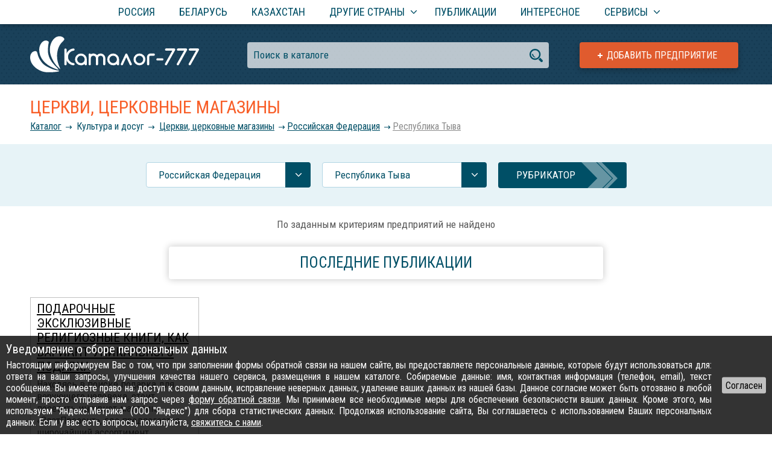

--- FILE ---
content_type: text/html; charset=UTF-8
request_url: https://catalog-777.com/rubrika/tserkvi/strana/1/region/28/
body_size: 3798
content:
<!DOCTYPE html>
<html lang="ru">
<head>
<meta http-equiv="Content-Type" content="text/html; charset=utf-8">
<meta name="viewport" content="width=device-width, initial-scale=1.0">
<title>Церкви, церковные магазины</title>
<link href="https://fonts.googleapis.com/css?family=Roboto+Condensed:400,700&amp;subset=cyrillic&amp;display=swap" rel="stylesheet">
<link href="/css/main-nd.css" rel="stylesheet" type="text/css">
<script src="/js/jquery-3.3.1.min.js"></script>
<script src="/js/engine.js"></script>
<script src="/js/masonry.pkgd.min.js"></script>
<script>
$(function() {
// last enterprises
  if (window.innerWidth > 599) {
    $('#lastEntInner').masonry({
      itemSelector: '.prodblock',
      gutter: 0
    });
// enterprises list
    var $grid = $('#prodlistWrapp').masonry({
      itemSelector: '.item',
      gutter: 0
    });
  }
});

// enterprises recount
var currentWidth2 = $(window).width();

$(window).resize(function() {

if ($(window).width() != currentWidth2) {

window.currentWidth2 = $(window).width();

var $grid = $('#prodlistWrapp').masonry({
  itemSelector: '.item',
  gutter: 0
});
if (window.innerWidth < 600) { $grid.masonry('destroy'); }

}

});
</script>
</head>

<body>
<div id="mainWrapp">
<!-- top menu -->
<div id="tmPush"></div>
  <div id="menuWrapp">
    <div class="innerWidth">
      <div id="tMenu">
	<span id="tmOpen"></span>
	<ul id="mul">
	  <li><a href="/strana/rossiickaya-federatsiya/">Россия</a></li>
	  <li><a href="/strana/respublika-belarus/">Беларусь</a></li>
	  <li><a href="/strana/respublika-kazahstan/">Казахстан</a></li>
	  <li><a href="#" class="subMenu"><span>Другие страны</span></a>
	  <ul>
	    <li><a href="/strana/ukraina/">Украина</a></li>
	    <li><a href="/strana/kirgizskaya-respublika/">Киргизская Республика</a></li>
	    <li><a href="/strana/uzbekistan/">Узбекистан</a></li>
	    <li><a href="/strana/chernogoriya/">Черногория</a></li>
	    <li><a href="/strana/gruziya/">Грузия</a></li>
	    <li><a href="/strana/respublika-armeniya/">Республика Армения</a></li>
	    <li><a href="/strana/respublika-polsha/">Республика Польша</a></li>
	    <li><a href="/strana/germaniya/">Германия</a></li>
	    <li><a href="/strana/latviya/">Латвия</a></li>
	    <li><a href="/strana/bolgariya/">Болгария</a></li>
	    <li><a href="/strana/ispaniya/">Испания</a></li>
	  </ul>
	  </li>
	  <li><a href="/stati/all/">Публикации</a></li>
	  <li><a href="/blog/">Интересное</a></li>
	  <li class="addE"><a href="/add-company/">Добавить предприятие</a></li>
	  <li><a href="#" class="subMenu"><span>Сервисы</span></a>
	    <ul>
	      <li><a href="/services/qr-code-generator/">QR-код генератор</a></li>
	      <li><a href="/services/password-generator/">Генератор паролей</a></li>
	    </ul>
	  </li>
	</ul>
      </div>
    </div>
  </div>
<!-- top menu end -->
<!-- head -->
<div id="head" class="headInner">
<div id="hdbg"><span></span></div>
  <div class="innerWidth">
  <div id="tLogo"><a href="/"></a><span></span><div>Международный каталог предприятий</div></div>
    <a href="/add-company/" id="addTop" title="Добавить своё предприятие в каталог">Добавить предприятие</a>
    <div id="searchf">
      <input type="text" value="Поиск в каталоге" id="srch" autocomplete="off" data-country="1" data-region="28" onfocus="if(this.value == 'Поиск в каталоге') this.value=''" onblur="if(this.value == '') this.value = 'Поиск в каталоге'"><span id="ssubmit"></span>
      <div id="search_help"></div>
    </div>
    <div style="height:1px;"></div>
  </div>
</div>
<!-- head end -->
<div class="innerWidth">
  <div class="content">
    <h1 class="pName">Церкви, церковные магазины</h1>
    <div class="navline">
  <a href="/">Каталог</a> <span>Культура и досуг</span> <a href="/rubrika/tserkvi/">Церкви, церковные магазины</a><a href="/rubrika/tserkvi/strana/1/">Российcкая Федерация</a><a href="/rubrika/tserkvi/strana/1/region/28/">Республика Тыва</a></div>  </div>
</div>
<div class="innerWidth"><div class="content"></div></div><div id="regionMenuWrapp">
  <div class="innerWidth">
        <div class="filterwrapp">
      <div class="rgnactive">Российcкая Федерация<span><span></span></span></div>
	<ul>
  <li><a href="/rubrika/tserkvi/strana/1/">Российcкая Федерация</a></li>
  <li><a href="/rubrika/tserkvi/strana/3/">Республика Беларусь</a></li>
  <li><a href="/rubrika/tserkvi/strana/2/">Украина</a></li>
  <li><a href="/rubrika/tserkvi/strana/4/">Республика Казахстан</a></li>
  <li><a href="/rubrika/tserkvi/strana/137/">Киргизская Республика</a></li>
  <li><a href="/rubrika/tserkvi/strana/212/">Узбекистан</a></li>
  <li><a href="/rubrika/tserkvi/strana/181/">Черногория</a></li>
  <li><a href="/rubrika/tserkvi/strana/183/">Грузия</a></li>
  <li><a href="/rubrika/tserkvi/strana/262/">Республика Армения</a></li>
  <li><a href="/rubrika/tserkvi/strana/195/">Республика Польша</a></li>
  <li><a href="/rubrika/tserkvi/strana/226/">Германия</a></li>
  <li><a href="/rubrika/tserkvi/strana/257/">Латвия</a></li>
  <li><a href="/rubrika/tserkvi/strana/274/">Болгария</a></li>
  <li><a href="/rubrika/tserkvi/strana/304/">Испания</a></li>
	</ul>
    </div>
        <div class="filterwrapp">
      <div class="rgnactive">Республика Тыва<span><span></span></span></div>
	<ul>
  <li><a href="/rubrika/tserkvi/strana/1/region/105/">Москва</a></li>
  <li><a href="/rubrika/tserkvi/strana/1/region/65/">Московская область</a></li>
  <li><a href="/rubrika/tserkvi/strana/1/region/106/">Санкт-Петербург</a></li>
  <li><a href="/rubrika/tserkvi/strana/1/region/60/">Ленинградская область</a></li>
  <li><a href="/rubrika/tserkvi/strana/1/region/107/">Севастополь</a></li>
  <li><a href="/rubrika/tserkvi/strana/1/region/11/">Республика Адыгея</a></li>
  <li><a href="/rubrika/tserkvi/strana/1/region/12/">Республика Алтай</a></li>
  <li><a href="/rubrika/tserkvi/strana/1/region/13/">Республика Башкортостан</a></li>
  <li><a href="/rubrika/tserkvi/strana/1/region/14/">Республика Бурятия</a></li>
  <li><a href="/rubrika/tserkvi/strana/1/region/15/">Республика Дагестан</a></li>
  <li><a href="/rubrika/tserkvi/strana/1/region/113/">Донецкая Народная Республика</a></li>
  <li><a href="/rubrika/tserkvi/strana/1/region/16/">Республика Ингушетия</a></li>
  <li><a href="/rubrika/tserkvi/strana/1/region/17/">Республика Кабардино-Балкария</a></li>
  <li><a href="/rubrika/tserkvi/strana/1/region/18/">Республика Калмыкия</a></li>
  <li><a href="/rubrika/tserkvi/strana/1/region/19/">Республика Карачаево-Черкессия</a></li>
  <li><a href="/rubrika/tserkvi/strana/1/region/20/">Республика Карелия</a></li>
  <li><a href="/rubrika/tserkvi/strana/1/region/21/">Республика Коми</a></li>
  <li><a href="/rubrika/tserkvi/strana/1/region/22/">Республика Крым</a></li>
  <li><a href="/rubrika/tserkvi/strana/1/region/122/">Луганская Народная Республика</a></li>
  <li><a href="/rubrika/tserkvi/strana/1/region/23/">Республика Марий Эл</a></li>
  <li><a href="/rubrika/tserkvi/strana/1/region/24/">Республика Мордовия</a></li>
  <li><a href="/rubrika/tserkvi/strana/1/region/25/">Республика Саха (Якутия)</a></li>
  <li><a href="/rubrika/tserkvi/strana/1/region/26/">Республика Северная Осетия - Алания</a></li>
  <li><a href="/rubrika/tserkvi/strana/1/region/27/">Республика Татарстан</a></li>
  <li><a href="/rubrika/tserkvi/strana/1/region/28/">Республика Тыва</a></li>
  <li><a href="/rubrika/tserkvi/strana/1/region/29/">Республика Удмуртия</a></li>
  <li><a href="/rubrika/tserkvi/strana/1/region/30/">Республика Хакасия</a></li>
  <li><a href="/rubrika/tserkvi/strana/1/region/31/">Республика Чечня</a></li>
  <li><a href="/rubrika/tserkvi/strana/1/region/32/">Республика Чувашия</a></li>
  <li><a href="/rubrika/tserkvi/strana/1/region/33/">Алтайский край</a></li>
  <li><a href="/rubrika/tserkvi/strana/1/region/34/">Забайкальский край</a></li>
  <li><a href="/rubrika/tserkvi/strana/1/region/35/">Камчатский край</a></li>
  <li><a href="/rubrika/tserkvi/strana/1/region/36/">Краснодарский край</a></li>
  <li><a href="/rubrika/tserkvi/strana/1/region/37/">Красноярский край</a></li>
  <li><a href="/rubrika/tserkvi/strana/1/region/38/">Пермский край</a></li>
  <li><a href="/rubrika/tserkvi/strana/1/region/39/">Приморский край</a></li>
  <li><a href="/rubrika/tserkvi/strana/1/region/40/">Ставропольский край</a></li>
  <li><a href="/rubrika/tserkvi/strana/1/region/41/">Хабаровский край</a></li>
  <li><a href="/rubrika/tserkvi/strana/1/region/42/">Амурская область</a></li>
  <li><a href="/rubrika/tserkvi/strana/1/region/43/">Архангельская область</a></li>
  <li><a href="/rubrika/tserkvi/strana/1/region/44/">Астраханская область</a></li>
  <li><a href="/rubrika/tserkvi/strana/1/region/45/">Белгородская область</a></li>
  <li><a href="/rubrika/tserkvi/strana/1/region/46/">Брянская область</a></li>
  <li><a href="/rubrika/tserkvi/strana/1/region/47/">Владимирская область</a></li>
  <li><a href="/rubrika/tserkvi/strana/1/region/48/">Волгоградская область</a></li>
  <li><a href="/rubrika/tserkvi/strana/1/region/49/">Вологодская область</a></li>
  <li><a href="/rubrika/tserkvi/strana/1/region/50/">Воронежская область</a></li>
  <li><a href="/rubrika/tserkvi/strana/1/region/116/">Запорожская область</a></li>
  <li><a href="/rubrika/tserkvi/strana/1/region/51/">Ивановская область</a></li>
  <li><a href="/rubrika/tserkvi/strana/1/region/52/">Иркутская область</a></li>
  <li><a href="/rubrika/tserkvi/strana/1/region/53/">Калининградская область</a></li>
  <li><a href="/rubrika/tserkvi/strana/1/region/54/">Калужская область</a></li>
  <li><a href="/rubrika/tserkvi/strana/1/region/55/">Кемеровская область</a></li>
  <li><a href="/rubrika/tserkvi/strana/1/region/56/">Кировская область</a></li>
  <li><a href="/rubrika/tserkvi/strana/1/region/57/">Костромская область</a></li>
  <li><a href="/rubrika/tserkvi/strana/1/region/58/">Курганская область</a></li>
  <li><a href="/rubrika/tserkvi/strana/1/region/59/">Курская область</a></li>
  <li><a href="/rubrika/tserkvi/strana/1/region/61/">Липецкая область</a></li>
  <li><a href="/rubrika/tserkvi/strana/1/region/63/">Магаданская область</a></li>
  <li><a href="/rubrika/tserkvi/strana/1/region/66/">Мурманская область</a></li>
  <li><a href="/rubrika/tserkvi/strana/1/region/68/">Нижегородская область</a></li>
  <li><a href="/rubrika/tserkvi/strana/1/region/70/">Новгородская область</a></li>
  <li><a href="/rubrika/tserkvi/strana/1/region/72/">Новосибирская область</a></li>
  <li><a href="/rubrika/tserkvi/strana/1/region/74/">Омская область</a></li>
  <li><a href="/rubrika/tserkvi/strana/1/region/76/">Оренбургская область</a></li>
  <li><a href="/rubrika/tserkvi/strana/1/region/78/">Орловская область</a></li>
  <li><a href="/rubrika/tserkvi/strana/1/region/81/">Пензенская область</a></li>
  <li><a href="/rubrika/tserkvi/strana/1/region/83/">Псковская область</a></li>
  <li><a href="/rubrika/tserkvi/strana/1/region/85/">Ростовская область</a></li>
  <li><a href="/rubrika/tserkvi/strana/1/region/88/">Рязанская область</a></li>
  <li><a href="/rubrika/tserkvi/strana/1/region/90/">Самарская область</a></li>
  <li><a href="/rubrika/tserkvi/strana/1/region/92/">Саратовская область</a></li>
  <li><a href="/rubrika/tserkvi/strana/1/region/94/">Сахалинская область</a></li>
  <li><a href="/rubrika/tserkvi/strana/1/region/95/">Свердловская область</a></li>
  <li><a href="/rubrika/tserkvi/strana/1/region/96/">Смоленская область</a></li>
  <li><a href="/rubrika/tserkvi/strana/1/region/97/">Тамбовская область</a></li>
  <li><a href="/rubrika/tserkvi/strana/1/region/98/">Тверская область</a></li>
  <li><a href="/rubrika/tserkvi/strana/1/region/99/">Томская область</a></li>
  <li><a href="/rubrika/tserkvi/strana/1/region/100/">Тульская область</a></li>
  <li><a href="/rubrika/tserkvi/strana/1/region/101/">Тюменская область</a></li>
  <li><a href="/rubrika/tserkvi/strana/1/region/102/">Ульяновская область</a></li>
  <li><a href="/rubrika/tserkvi/strana/1/region/132/">Херсонская область</a></li>
  <li><a href="/rubrika/tserkvi/strana/1/region/103/">Челябинская область</a></li>
  <li><a href="/rubrika/tserkvi/strana/1/region/104/">Ярославская область</a></li>
  <li><a href="/rubrika/tserkvi/strana/1/region/108/">Еврейская Автономная область</a></li>
  <li><a href="/rubrika/tserkvi/strana/1/region/112/">Ненецкий Автономный округ</a></li>
  <li><a href="/rubrika/tserkvi/strana/1/region/117/">Ханты-Мансийский Автономный округ - Югра</a></li>
  <li><a href="/rubrika/tserkvi/strana/1/region/121/">Чукотский Автономный округ</a></li>
  <li><a href="/rubrika/tserkvi/strana/1/region/125/">Ямало-Ненецкий Автономный округ</a></li>
</ul>
	</ul>
      </div>
        <a href="/strana/rossiickaya-federatsiya/region/respublika-tiva/" id="rubBtn">Рубрикатор</a>
      </div>
</div><div class="innerWidth">
<span class="empty">По заданным критериям предприятий не найдено</span><div class="clr"></div></div><div style="height:15px;"></div>
<div id="lastArtWrapp">
<div class="innerWidth">
  <p class="blHead"><span>Последние публикации</span></p>
  <div id="arts2">
      <div class="artblock2">
      <p class="aName2"><a href="/stati/2021-04/podarochnie-eksklyuzivnie-religioznie-knigi-kak-variant-unikalnogo-podarka.html">Подарочные эксклюзивные религиозные книги, как вариант уникального подарка</a></p>
      <div class="aPre2">Находясь в поиске подарка для верующего человека, стоит посетить интернет-магазин «ЗлатПрезент», где предлагается широчайший ассортимент подарочных религиозных книжных изданий...</div>
    </div>
  </div>    <p class="moreArts"><a href="/stati/rubrika/tserkvi/">Другие публикации в рубрике</a></p>
</div>
</div>
  <div id="footerPush"></div>
</div>
<div id="footerWrapp">
  <div class="innerWidth">
    <div id="fMenu"><a href="/info/rules.html">Правила размещения</a> | <a href="/info/advert.html">Услуги портала</a> | <a href="/info/feedback.html">Связь с администрацией</a></div>
    <div id="counters"><!-- Yandex.Metrika counter -->
<script type="text/javascript" >
   (function(m,e,t,r,i,k,a){m[i]=m[i]||function(){(m[i].a=m[i].a||[]).push(arguments)};
   m[i].l=1*new Date();k=e.createElement(t),a=e.getElementsByTagName(t)[0],k.async=1,k.src=r,a.parentNode.insertBefore(k,a)})
   (window, document, "script", "https://mc.yandex.ru/metrika/tag.js", "ym");

   ym(33812769, "init", {
        clickmap:true,
        trackLinks:true,
        accurateTrackBounce:true,
        webvisor:true
   });
</script>
<noscript><div><img src="https://mc.yandex.ru/watch/33812769" style="position:absolute; left:-9999px;" alt="" /></div></noscript>
<!-- /Yandex.Metrika counter -->
</div>
  </div>
</div>
</body>
</html>
